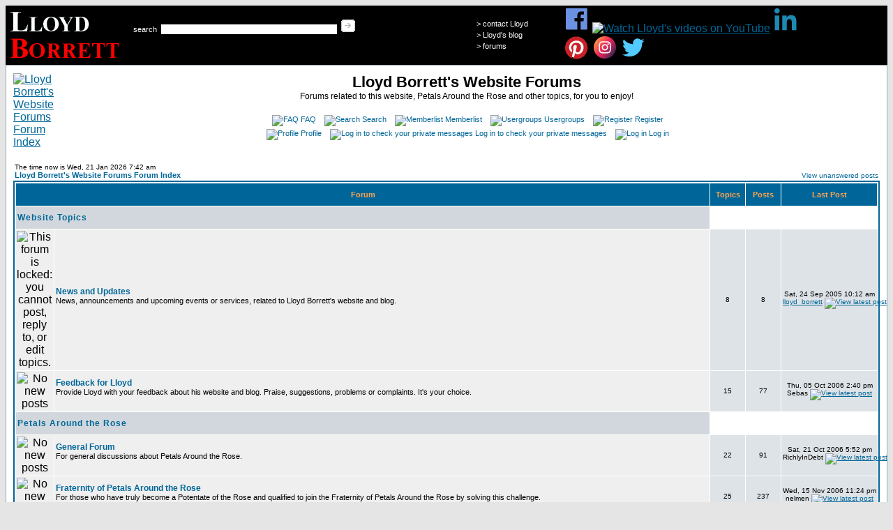

--- FILE ---
content_type: text/html; charset=UTF-8
request_url: http://www.borrett.id.au/forums/index.php?sid=157033000bb29af60a33eae57fa9dd1e
body_size: 7938
content:
<!DOCTYPE html PUBLIC "-//W3C//DTD XHTML 1.0 Transitional//EN"
 "http://www.w3.org/TR/xhtml1/DTD/xhtml1-transitional.dtd">
<html dir="ltr" xmlns="http://www.w3.org/1999/xhtml">
<head lang="en">
<meta http-equiv="Content-Type" content="text/html; charset=UTF-8" />
<meta http-equiv="Content-Style-Type" content="text/css" />

<!--
/*
  START - Lloyd's Meta Tags
*/
-->
    <meta name="description" content="Feel fee to participate in Lloyd Borrett's Website Forums." />
    <meta name="robots" content="index,follow" />
    <meta name="author" content="Lloyd Borrett" />
    <meta name="copyright" content="Copyright (C) 1995-2025 Lloyd Borrett. All rights reserved." />
    <meta name="reply-to" content="lloyd@borrett.id.au" />
    <meta name="language" content="en-au" />
    <meta name="classification" content="Personal" />
    <meta name="distribution" content="Global" />
    <meta http-equiv="PICS-Label"
      content='(PICS-1.1 "http://www.classify.org/safesurf/" L gen true for "https://www.borrett.id.au/" r (SS~~000 1))' />
    <link rel="meta" href="https://www.borrett.id.au/labels.rdf" type="application/rdf+xml" title="ICRA labels" />
    <link rel="icon" href="/favicon.ico" type="image/x-icon" />
    <link rel="apple-touch-icon" href="/images/lrb-cartoon-180x180.png" />
    <!-- Feed Links -->
    <link rel="alternate" type="application/atom+xml" title="Lloyd Borrett&#39;s Blog - Atom"
    href="https://lloyd-borrett-insight.blogspot.com/feeds/posts/default" />
    <link rel="alternate" type="application/rss+xml" title="Lloyd Borrett&#39;s Blog - RSS"
    href="https://lloyd-borrett-insight.blogspot.com/feeds/posts/default?alt=rss" />
    <link rel="service.post" type="application/atom+xml" title="Lloyd Borrett&#39;s Blog - Atom"
    href="https://www.blogger.com/feeds/5823262/posts/default" />
    <link rel="alternate" type="application/atom+xml" title="Lloyd Borrett&#39;s Blog - Atom"
    href="https://lloyd-borrett-insight.blogspot.com/feeds/1269251847885399153/comments/default" />
    <!-- Styles and Scripts -->
<!--
	 Milonic DHTML Website Navigation Menu Version 5.0
	 Copyright 2004 (c) Milonic Solutions Limited (UK). All Rights Reserved.
	 Please visit https://milonic.com/ for more information.
-->
<!--
/*
  FINISH - Lloyd's Meta Tags
*/
-->


<link rel="top" href="./index.php?sid=5652b289f3decbc611ae0bc52770d8bf" title="Lloyd Borrett's Website Forums Forum Index" />
<link rel="search" href="./search.php?sid=5652b289f3decbc611ae0bc52770d8bf" title="Search" />
<link rel="help" href="./faq.php?sid=5652b289f3decbc611ae0bc52770d8bf" title="FAQ" />
<link rel="author" href="./memberlist.php?sid=5652b289f3decbc611ae0bc52770d8bf" title="Memberlist" />

<title>Lloyd Borrett's Website Forums :: Index</title>
<!-- link rel="stylesheet" href="templates/subSilver/subSilver.css" type="text/css" -->
<style type="text/css">
<!--
/*
  The original subSilver Theme for phpBB version 2+
  Created by subBlue design
  https://www.subBlue.com

  NOTE: These CSS definitions are stored within the main page body so that you can use the phpBB2
  theme administration centre. When you have finalised your style you could cut the final CSS code
  and place it in an external file, deleting this section to save bandwidth.
*/

/* General page style. The scroll bar colours only visible in IE5.5+ */
body {
	background-color: #E5E5E5;
	scrollbar-face-color: #DEE3E7;
	scrollbar-highlight-color: #FFFFFF;
	scrollbar-shadow-color: #DEE3E7;
	scrollbar-3dlight-color: #D1D7DC;
	scrollbar-arrow-color:  #006699;
	scrollbar-track-color: #EFEFEF;
	scrollbar-darkshadow-color: #98AAB1;
}

/* General font families for common tags */
font,th,td,p { font-family: Verdana, Arial, Helvetica, sans-serif }
a:link,a:active,a:visited { color : #006699; }
a:hover		{ text-decoration: underline; color : #DD6900; }
hr	{ height: 0px; border: solid #D1D7DC 0px; border-top-width: 1px;}

/* This is the border line & background colour round the entire page */
.bodyline	{ background-color: #FFFFFF; border: 1px #98AAB1 solid; }

/* This is the outline round the main forum tables */
.forumline	{ background-color: #FFFFFF; border: 2px #006699 solid; }

/* Main table cell colours and backgrounds */
td.row1	{ background-color: #EFEFEF; }
td.row2	{ background-color: #DEE3E7; }
td.row3	{ background-color: #D1D7DC; }

/*
  This is for the table cell above the Topics, Post & Last posts on the index.php page
  By default this is the fading out gradiated silver background.
  However, you could replace this with a bitmap specific for each forum
*/
td.rowpic {
		background-color: #FFFFFF;
		background-image: url(templates/subSilver/images/cellpic2.jpg);
		background-repeat: repeat-y;
}

/* Header cells - the blue and silver gradient backgrounds */
th	{
	color: #FFA34F; font-size: 11px; font-weight : bold;
	background-color: #006699; height: 25px;
	background-image: url(templates/subSilver/images/cellpic3.gif);
}

td.cat,td.catHead,td.catSides,td.catLeft,td.catRight,td.catBottom {
			background-image: url(templates/subSilver/images/cellpic1.gif);
			background-color:#D1D7DC; border: #FFFFFF; border-style: solid; height: 28px;
}

/*
  Setting additional nice inner borders for the main table cells.
  The names indicate which sides the border will be on.
  Don't worry if you don't understand this, just ignore it :-)
*/
td.cat,td.catHead,td.catBottom {
	height: 29px;
	border-width: 0px 0px 0px 0px;
}
th.thHead,th.thSides,th.thTop,th.thLeft,th.thRight,th.thBottom,th.thCornerL,th.thCornerR {
	font-weight: bold; border: #FFFFFF; border-style: solid; height: 28px;
}
td.row3Right,td.spaceRow {
	background-color: #D1D7DC; border: #FFFFFF; border-style: solid;
}

th.thHead,td.catHead { font-size: 12px; border-width: 1px 1px 0px 1px; }
th.thSides,td.catSides,td.spaceRow	 { border-width: 0px 1px 0px 1px; }
th.thRight,td.catRight,td.row3Right	 { border-width: 0px 1px 0px 0px; }
th.thLeft,td.catLeft	  { border-width: 0px 0px 0px 1px; }
th.thBottom,td.catBottom  { border-width: 0px 1px 1px 1px; }
th.thTop	 { border-width: 1px 0px 0px 0px; }
th.thCornerL { border-width: 1px 0px 0px 1px; }
th.thCornerR { border-width: 1px 1px 0px 0px; }

/* The largest text used in the index page title and toptic title etc. */
.maintitle	{
	font-weight: bold; font-size: 22px; font-family: "Trebuchet MS",Verdana, Arial, Helvetica, sans-serif;
	text-decoration: none; line-height : 120%; color : #000000;
}

/* General text */
.gen { font-size : 12px; }
.genmed { font-size : 11px; }
.gensmall { font-size : 10px; }
.gen,.genmed,.gensmall { color : #000000; }
a.gen,a.genmed,a.gensmall { color: #006699; text-decoration: none; }
a.gen:hover,a.genmed:hover,a.gensmall:hover	{ color: #DD6900; text-decoration: underline; }

/* The register, login, search etc links at the top of the page */
.mainmenu		{ font-size : 11px; color : #000000 }
a.mainmenu		{ text-decoration: none; color : #006699;  }
a.mainmenu:hover{ text-decoration: underline; color : #DD6900; }

/* Forum category titles */
.cattitle		{ font-weight: bold; font-size: 12px ; letter-spacing: 1px; color : #006699}
a.cattitle		{ text-decoration: none; color : #006699; }
a.cattitle:hover{ text-decoration: underline; }

/* Forum title: Text and link to the forums used in: index.php */
.forumlink		{ font-weight: bold; font-size: 12px; color : #006699; }
a.forumlink 	{ text-decoration: none; color : #006699; }
a.forumlink:hover{ text-decoration: underline; color : #DD6900; }

/* Used for the navigation text, (Page 1,2,3 etc) and the navigation bar when in a forum */
.nav			{ font-weight: bold; font-size: 11px; color : #000000;}
a.nav			{ text-decoration: none; color : #006699; }
a.nav:hover		{ text-decoration: underline; }

/* titles for the topics: could specify viewed link colour too */
.topictitle,h1,h2	{ font-weight: bold; font-size: 11px; color : #000000; }
a.topictitle:link   { text-decoration: none; color : #006699; }
a.topictitle:visited { text-decoration: none; color : #5493B4; }
a.topictitle:hover	{ text-decoration: underline; color : #DD6900; }

/* Name of poster in viewmsg.php and viewtopic.php and other places */
.name			{ font-size : 11px; color : #000000;}

/* Location, number of posts, post date etc */
.postdetails		{ font-size : 10px; color : #000000; }

/* The content of the posts (body of text) */
.postbody { font-size : 12px; line-height: 18px}
a.postlink:link	{ text-decoration: none; color : #006699 }
a.postlink:visited { text-decoration: none; color : #5493B4; }
a.postlink:hover { text-decoration: underline; color : #DD6900}

/* Quote & Code blocks */
.code {
	font-family: Courier, 'Courier New', sans-serif; font-size: 11px; color: #006600;
	background-color: #FAFAFA; border: #D1D7DC; border-style: solid;
	border-left-width: 1px; border-top-width: 1px; border-right-width: 1px; border-bottom-width: 1px
}

.quote {
	font-family: Verdana, Arial, Helvetica, sans-serif; font-size: 11px; color: #444444; line-height: 125%;
	background-color: #FAFAFA; border: #D1D7DC; border-style: solid;
	border-left-width: 1px; border-top-width: 1px; border-right-width: 1px; border-bottom-width: 1px
}

/* Copyright and bottom info */
.copyright		{ font-size: 10px; font-family: Verdana, Arial, Helvetica, sans-serif; color: #444444; letter-spacing: -1px;}
a.copyright		{ color: #444444; text-decoration: none;}
a.copyright:hover { color: #000000; text-decoration: underline;}

/* Form elements */
input,textarea, select {
	color : #000000;
	font: normal 11px Verdana, Arial, Helvetica, sans-serif;
	border-color : #000000;
}

/* The text input fields background colour */
input.post, textarea.post, select {
	background-color : #FFFFFF;
}

input { text-indent : 2px; }

/* The buttons used for bbCode styling in message post */
input.button {
	background-color : #EFEFEF;
	color : #000000;
	font-size: 11px; font-family: Verdana, Arial, Helvetica, sans-serif;
}

/* The main submit button option */
input.mainoption {
	background-color : #FAFAFA;
	font-weight : bold;
}

/* None-bold submit button */
input.liteoption {
	background-color : #FAFAFA;
	font-weight : normal;
}

/* This is the line in the posting page which shows the rollover
  help line. This is actually a text box, but if set to be the same
  colour as the background no one will know ;)
*/
.helpline { background-color: #DEE3E7; border-style: none; }

/* Import the fancy styles for IE only (NS4.x doesn't use the @import function) */
@import url("templates/subSilver/formIE.css");
-->
</style>

<style type="text/css">
<!--
/*
  The styles for Lloyds' page menu and footer
*/

.lrb-menu {
	font-family: Verdana, Geneva, Arial, Helvetica, sans-serif;
	font-size: 8pt;
	color: #FFFFFF;
	line-height: 20px;
	margin: 0px;
}

a.lrb-menu:active,
a.lrb-menu:link,
a.lrb-menu:visited {
	color: #FFFFFF;
	text-decoration: none;
}

a.lrb-menu:hover {
	color: #FF6600;
	text-decoration: underline;
}

.lrb-pgheader {
	font-family: Verdana, Geneva, Arial, Helvetica, sans-serif;
	font-size: 8pt;
	color: #FFFFFF;
	line-height: 150%;
	margin: 0px;
}

a.lrb-pgheader:active,
a.lrb-pgheader:link,
a.lrb-pgheader:visited {
	color: #FFFFFF;
	font-size: 8pt;
	text-decoration: none;
}

a.lrb-pgheader:hover {
	color: #FFFFFF;
	font-size: 8pt;
	text-decoration: underline;
}

.lrb-white {
	color: #FFFFFF;
}

a.lrb-white:active,
a.lrb-white:link,
a.lrb-white:visited {
	color: #FFFFFF;
	text-decoration: none;
}

a.lrb-white:hover {
	color: #FF6600;
	text-decoration: underline;
}

#lrb-base {
	font-family: Verdana, Geneva, Arial, Helvetica, sans-serif;
	font-size: 8pt;
	line-height: 20px;
	color: #FFFFFF;
	background-color: #000000;
	height: 85px;
	padding-left: 175px;
	width: 790px;
}
-->
</style>

</head>
<body bgcolor="#E5E5E5" text="#000000" link="#006699" vlink="#5493B4">

<a name="top"></a>

<!--
/*
    START - Lloyd's page header table from menu_display_web.htm
*/
-->
    <script language="JavaScript" src="https://www.borrett.id.au/includes/milonic_src.js" type=
    "text/javascript">
    </script><script language="JavaScript" type="text/javascript">
    //<![CDATA[
    if(ns4)_d.write("<scr"+"ipt language=JavaScript src=https://www.borrett.id.au/includes/mmenuns4.js><\/scr"+"ipt>");
    else _d.write("<scr"+"ipt language=JavaScript src=https://www.borrett.id.au/includes/mmenudom.js><\/scr"+"ipt>");
    //]]>
    </script><script language="JavaScript" src="https://www.borrett.id.au/includes/menu_data_forums.js"
    type="text/javascript">
    </script>
    <table width="100%" cellpadding="0" cellspacing="0" border="0" summary="">
     <tbody>
      <tr>
        <td width="175" height="85" bgcolor="#000000"><a href="https://www.borrett.id.au/" title="Lloyd Robert Borrett"><img
          src="https://www.borrett.id.au/images/lrb-home.gif" alt="Lloyd Robert Borrett" title="Lloyd Robert Borrett"
          border="0" width="175" height="85" /></a></td>
        <td width="500" height="85" bgcolor="#000000" valign="bottom">
          <table width="500" cellpadding="0" cellspacing="0" border="0" summary="">
           <tbody>
           <tr>
            <td width="500" height="50" align="left" valign="top">
            <img height="20" src="https://www.borrett.id.au/images/template/spacer.gif" width="500" alt="" /><br />
            <form name="form1" action="https://www.google.com/search"
                  method="get">
              &nbsp;&nbsp;<font color="#FFFFFF" style="font-size: 8pt">search</font>
              <input type="text" size="40" name="q" maxlength="255" value="" />
                    <input type="hidden" value="borrett.id.au" name="domains" />
                    <input type="hidden" value="borrett.id.au" name=
                    "sitesearch" /> <input type="image" value="Google Search"
                    alt="-&gt;" src="https://www.borrett.id.au/images/template/arr-search.gif"
                    name="btnG" />
             </form></td>
           </tr>
           <tr>
            <td width="500" height="35" bgcolor="#000000" valign="bottom">
          <div class="lrb-menu">&nbsp;&nbsp;<a href="https://milonic.com/"
          title="DHTML Menu by Milonic"><span style="font-size:1pt; display:normal;
          color:#000000; text-decoration:none;">.</span></a></div></td>
           </tr>
           </tbody>
          </table></td>
        <td width="125" height="85" bgcolor="#000000" valign="middle">
          <div class="lrb-pgheader">
            > <a class="lrb-pgheader" href="https://www.borrett.id.au/core/" title="Contact Lloyd">contact Lloyd</a><br />
            > <a class="lrb-pgheader" href="https://lloyd-borrett-insight.blogspot.com/" title="Lloyd Borrett's Blog">Lloyd's blog</a><br />
            > <a class="lrb-pgheader" href="https://www.borrett.id.au/forums/" title="Lloyd Borrett's Website Forums">forums</a><br />
            <img height="1" src="https://www.borrett.id.au/images/template/spacer.gif" width="125" alt="" /></div></td>
        <td height="85" bgcolor="#000000">
          <a target="_blank" href="https://www.facebook.com/lloyd.borrett"
          title="Friend Lloyd on Facebook"><img src="https://www.borrett.id.au/images/icon-facebook.png"
          border="0" width="37" height="37"
          alt="Friend Lloyd on Facebook" title="Friend Lloyd on Facebook" /></a>
          <a target="_blank" href="https://www.youtube.com/@LloydBorrett"
          title="Watch Lloyd's videos on YouTube"><img src="https://www.borrett.id.au/images/icon-youtube.png"
          border="0" width="37" height="37"
          alt="Watch Lloyd's videos on YouTube" title="Watch Lloyd's videos on YouTube" /></a>
          <a target="_blank" href="https://www.linkedin.com/in/lloydborrett/"
          title="Connect with Lloyd on LinkedIn"><img src="https://www.borrett.id.au/images/icon-linkedin.png"
          border="0" width="37" height="37"
          alt="Connect with Lloyd on LinkedIn" title="Connect with Lloyd on LinkedIn" /></a><br />
          <a target="_blank" href="https://pinterest.com/lloydborrett/"
          title="Follow Lloyd on Pinterest"><img src="https://www.borrett.id.au/images/icon-pinterest.png"
          border="0" width="37" height="37"
          alt="Follow Lloyd on Pinterest" title="Follow Lloyd on Pinterest" /></a>
          <a target="_blank" href="https://www.instagram.com/lloydborrett/"
          title="Follow Lloyd on Instagram"><img src="https://www.borrett.id.au/images/icon-instagram.png"
          border="0" width="37" height="37"
          alt="Follow Lloyd on Instagram" title="Follow Lloyd on Instagram" /></a>
          <a target="_blank" href="https://twitter.com/borrett"
          title="Check out Lloyd's Tweets"><img src="https://www.borrett.id.au/images/icon-twitter.png"
          border="0" width="37" height="37"
          alt="Check out Lloyd's Tweets" title="Check out Lloyd's Tweets" /></a>
        </td>
      </tr>
     </tbody>
    </table>
<!--
/*
    FINISH - Lloyd's page header table from menu_display_web.htm
*/
-->

<table width="100%" cellspacing="0" cellpadding="10" border="0" align="center">
	<tr>
		<td class="bodyline"><table width="100%" cellspacing="0" cellpadding="0" border="0">
			<tr>
				<td><a href="index.php?sid=5652b289f3decbc611ae0bc52770d8bf"><img src="templates/subSilver/images/logo_phpBB.gif" border="0" alt="Lloyd Borrett's Website Forums Forum Index" vspace="1" /></a></td>
				<td align="center" width="100%" valign="middle"><span class="maintitle">Lloyd Borrett's Website Forums</span><br /><span class="gen">Forums related to this website, Petals Around the Rose and other topics, for you to enjoy!<br />&nbsp; </span>
				<table cellspacing="0" cellpadding="2" border="0">
					<tr>
						<td align="center" valign="top" nowrap="nowrap"><span class="mainmenu">&nbsp;<a href="faq.php?sid=5652b289f3decbc611ae0bc52770d8bf" class="mainmenu"><img src="templates/subSilver/images/icon_mini_faq.gif" width="12" height="13" border="0" alt="FAQ" hspace="3" />FAQ</a></span><span class="mainmenu">&nbsp; &nbsp;<a href="search.php?sid=5652b289f3decbc611ae0bc52770d8bf" class="mainmenu"><img src="templates/subSilver/images/icon_mini_search.gif" width="12" height="13" border="0" alt="Search" hspace="3" />Search</a>&nbsp; &nbsp;<a href="memberlist.php?sid=5652b289f3decbc611ae0bc52770d8bf" class="mainmenu"><img src="templates/subSilver/images/icon_mini_members.gif" width="12" height="13" border="0" alt="Memberlist" hspace="3" />Memberlist</a>&nbsp; &nbsp;<a href="groupcp.php?sid=5652b289f3decbc611ae0bc52770d8bf" class="mainmenu"><img src="templates/subSilver/images/icon_mini_groups.gif" width="12" height="13" border="0" alt="Usergroups" hspace="3" />Usergroups</a>&nbsp;
						&nbsp;<a href="profile.php?mode=register&amp;sid=5652b289f3decbc611ae0bc52770d8bf" class="mainmenu"><img src="templates/subSilver/images/icon_mini_register.gif" width="12" height="13" border="0" alt="Register" hspace="3" />Register</a></span>&nbsp;
						</td>
					</tr>
					<tr>
						<td height="25" align="center" valign="top" nowrap="nowrap"><span class="mainmenu">&nbsp;<a href="profile.php?mode=editprofile&amp;sid=5652b289f3decbc611ae0bc52770d8bf" class="mainmenu"><img src="templates/subSilver/images/icon_mini_profile.gif" width="12" height="13" border="0" alt="Profile" hspace="3" />Profile</a>&nbsp; &nbsp;<a href="privmsg.php?folder=inbox&amp;sid=5652b289f3decbc611ae0bc52770d8bf" class="mainmenu"><img src="templates/subSilver/images/icon_mini_message.gif" width="12" height="13" border="0" alt="Log in to check your private messages" hspace="3" />Log in to check your private messages</a>&nbsp; &nbsp;<a href="login.php?sid=5652b289f3decbc611ae0bc52770d8bf" class="mainmenu"><img src="templates/subSilver/images/icon_mini_login.gif" width="12" height="13" border="0" alt="Log in" hspace="3" />Log in</a>&nbsp;</span></td>
					</tr>
				</table></td>
			</tr>
		</table>

		<br />

<table width="100%" cellspacing="0" cellpadding="2" border="0" align="center">
  <tr>
	<td align="left" valign="bottom"><span class="gensmall">
	The time now is Wed, 21 Jan 2026 7:42 am<br /></span><span class="nav"><a href="index.php?sid=5652b289f3decbc611ae0bc52770d8bf" class="nav">Lloyd Borrett's Website Forums Forum Index</a></span></td>
	<td align="right" valign="bottom" class="gensmall">
		<a href="search.php?search_id=unanswered&amp;sid=5652b289f3decbc611ae0bc52770d8bf" class="gensmall">View unanswered posts</a></td>
  </tr>
</table>

<table width="100%" cellpadding="2" cellspacing="1" border="0" class="forumline">
  <tr>
	<th colspan="2" class="thCornerL" height="25" nowrap="nowrap">&nbsp;Forum&nbsp;</th>
	<th width="50" class="thTop" nowrap="nowrap">&nbsp;Topics&nbsp;</th>
	<th width="50" class="thTop" nowrap="nowrap">&nbsp;Posts&nbsp;</th>
	<th class="thCornerR" nowrap="nowrap">&nbsp;Last Post&nbsp;</th>
  </tr>
  <tr>
	<td class="catLeft" colspan="2" height="28"><span class="cattitle"><a href="index.php?c=1&amp;sid=5652b289f3decbc611ae0bc52770d8bf" class="cattitle">Website Topics</a></span></td>
	<td class="rowpic" colspan="3" align="right">&nbsp;</td>
  </tr>
  <tr>
	<td class="row1" align="center" valign="middle" height="50"><img src="templates/subSilver/images/folder_locked_big.gif" width="46" height="25" alt="This forum is locked: you cannot post, reply to, or edit topics." title="This forum is locked: you cannot post, reply to, or edit topics." /></td>
	<td class="row1" width="100%" height="50"><span class="forumlink"> <a href="viewforum.php?f=1&amp;sid=5652b289f3decbc611ae0bc52770d8bf" class="forumlink">News and Updates</a><br />
	  </span> <span class="genmed">News, announcements and upcoming events or services, related to Lloyd Borrett's website and blog.<br />
	  </span><span class="gensmall">&nbsp; &nbsp;</span></td>
	<td class="row2" align="center" valign="middle" height="50"><span class="gensmall">8</span></td>
	<td class="row2" align="center" valign="middle" height="50"><span class="gensmall">8</span></td>
	<td class="row2" align="center" valign="middle" height="50" nowrap="nowrap"> <span class="gensmall">Sat, 24 Sep 2005 10:12 am<br /><a href="profile.php?mode=viewprofile&amp;u=2&amp;sid=5652b289f3decbc611ae0bc52770d8bf">lloyd_borrett</a> <a href="viewtopic.php?p=427&amp;sid=5652b289f3decbc611ae0bc52770d8bf#427"><img src="templates/subSilver/images/icon_latest_reply.gif" border="0" alt="View latest post" title="View latest post" /></a></span></td>
  </tr>
  <tr>
	<td class="row1" align="center" valign="middle" height="50"><img src="templates/subSilver/images/folder_big.gif" width="46" height="25" alt="No new posts" title="No new posts" /></td>
	<td class="row1" width="100%" height="50"><span class="forumlink"> <a href="viewforum.php?f=5&amp;sid=5652b289f3decbc611ae0bc52770d8bf" class="forumlink">Feedback for Lloyd</a><br />
	  </span> <span class="genmed">Provide Lloyd with your feedback about his website and blog. Praise, suggestions, problems or complaints. It's your choice.<br />
	  </span><span class="gensmall">&nbsp; &nbsp;</span></td>
	<td class="row2" align="center" valign="middle" height="50"><span class="gensmall">15</span></td>
	<td class="row2" align="center" valign="middle" height="50"><span class="gensmall">77</span></td>
	<td class="row2" align="center" valign="middle" height="50" nowrap="nowrap"> <span class="gensmall">Thu, 05 Oct 2006 2:40 pm<br />Sebas <a href="viewtopic.php?p=807&amp;sid=5652b289f3decbc611ae0bc52770d8bf#807"><img src="templates/subSilver/images/icon_latest_reply.gif" border="0" alt="View latest post" title="View latest post" /></a></span></td>
  </tr>
  <tr>
	<td class="catLeft" colspan="2" height="28"><span class="cattitle"><a href="index.php?c=2&amp;sid=5652b289f3decbc611ae0bc52770d8bf" class="cattitle">Petals Around the Rose</a></span></td>
	<td class="rowpic" colspan="3" align="right">&nbsp;</td>
  </tr>
  <tr>
	<td class="row1" align="center" valign="middle" height="50"><img src="templates/subSilver/images/folder_big.gif" width="46" height="25" alt="No new posts" title="No new posts" /></td>
	<td class="row1" width="100%" height="50"><span class="forumlink"> <a href="viewforum.php?f=3&amp;sid=5652b289f3decbc611ae0bc52770d8bf" class="forumlink">General Forum</a><br />
	  </span> <span class="genmed">For general discussions about Petals Around the Rose.<br />
	  </span><span class="gensmall">&nbsp; &nbsp;</span></td>
	<td class="row2" align="center" valign="middle" height="50"><span class="gensmall">22</span></td>
	<td class="row2" align="center" valign="middle" height="50"><span class="gensmall">91</span></td>
	<td class="row2" align="center" valign="middle" height="50" nowrap="nowrap"> <span class="gensmall">Sat, 21 Oct 2006 5:52 pm<br />RichlyInDebt <a href="viewtopic.php?p=820&amp;sid=5652b289f3decbc611ae0bc52770d8bf#820"><img src="templates/subSilver/images/icon_latest_reply.gif" border="0" alt="View latest post" title="View latest post" /></a></span></td>
  </tr>
  <tr>
	<td class="row1" align="center" valign="middle" height="50"><img src="templates/subSilver/images/folder_big.gif" width="46" height="25" alt="No new posts" title="No new posts" /></td>
	<td class="row1" width="100%" height="50"><span class="forumlink"> <a href="viewforum.php?f=4&amp;sid=5652b289f3decbc611ae0bc52770d8bf" class="forumlink">Fraternity of Petals Around the Rose</a><br />
	  </span> <span class="genmed">For those who have truly become a Potentate of the Rose and qualified to join the Fraternity of Petals Around the Rose by solving this challenge.<br />
	  </span><span class="gensmall">&nbsp; &nbsp;</span></td>
	<td class="row2" align="center" valign="middle" height="50"><span class="gensmall">25</span></td>
	<td class="row2" align="center" valign="middle" height="50"><span class="gensmall">237</span></td>
	<td class="row2" align="center" valign="middle" height="50" nowrap="nowrap"> <span class="gensmall">Wed, 15 Nov 2006 11:24 pm<br />nelmen <a href="viewtopic.php?p=852&amp;sid=5652b289f3decbc611ae0bc52770d8bf#852"><img src="templates/subSilver/images/icon_latest_reply.gif" border="0" alt="View latest post" title="View latest post" /></a></span></td>
  </tr>
  <tr>
	<td class="catLeft" colspan="2" height="28"><span class="cattitle"><a href="index.php?c=3&amp;sid=5652b289f3decbc611ae0bc52770d8bf" class="cattitle">People Helping People</a></span></td>
	<td class="rowpic" colspan="3" align="right">&nbsp;</td>
  </tr>
  <tr>
	<td class="row1" align="center" valign="middle" height="50"><img src="templates/subSilver/images/folder_big.gif" width="46" height="25" alt="No new posts" title="No new posts" /></td>
	<td class="row1" width="100%" height="50"><span class="forumlink"> <a href="viewforum.php?f=2&amp;sid=5652b289f3decbc611ae0bc52770d8bf" class="forumlink">Open Discussion</a><br />
	  </span> <span class="genmed">Meet new people and have fun.<br />
	  </span><span class="gensmall">&nbsp; &nbsp;</span></td>
	<td class="row2" align="center" valign="middle" height="50"><span class="gensmall">15</span></td>
	<td class="row2" align="center" valign="middle" height="50"><span class="gensmall">99</span></td>
	<td class="row2" align="center" valign="middle" height="50" nowrap="nowrap"> <span class="gensmall">Sun, 19 Jun 2005 9:24 pm<br /><a href="profile.php?mode=viewprofile&amp;u=295&amp;sid=5652b289f3decbc611ae0bc52770d8bf">deepar3</a> <a href="viewtopic.php?p=389&amp;sid=5652b289f3decbc611ae0bc52770d8bf#389"><img src="templates/subSilver/images/icon_latest_reply.gif" border="0" alt="View latest post" title="View latest post" /></a></span></td>
  </tr>
</table>

<table width="100%" cellspacing="0" border="0" align="center" cellpadding="2">
  <tr>
 	<td align="left">
 	</td>
	<td align="right"><span class="gensmall">All times are GMT</span></td>
  </tr>
</table>

<table width="100%" cellpadding="3" cellspacing="1" border="0" class="forumline">
  <tr>
	<td class="catHead" colspan="2" height="28"><span class="cattitle"><a href="viewonline.php?sid=5652b289f3decbc611ae0bc52770d8bf" class="cattitle">Who is Online</a></span></td>
  </tr>
  <tr>
	<td class="row1" align="center" valign="middle" rowspan="2"><img src="templates/subSilver/images/whosonline.gif" alt="Who is Online" /></td>
	<td class="row1" align="left" width="100%"><span class="gensmall">Our users have posted a total of <b>512</b> articles<br />We have <b>434</b> registered users<br />The newest registered user is <b><a href="profile.php?mode=viewprofile&amp;u=808&amp;sid=5652b289f3decbc611ae0bc52770d8bf">kingweilee</a></b></span>
	</td>
  </tr>
  <tr>
	<td class="row1" align="left"><span class="gensmall">In total there are <b>29</b> users online :: 0 Registered, 0 Hidden and 29 Guests &nbsp; [ <span style="color:#FFA34F">Administrator</span> ] &nbsp; [ <span style="color:#006600">Moderator</span> ]<br />Most users ever online was <b>2596</b> on Fri, 17 Oct 2025 11:50 am<br />Registered Users: None</span></td>
  </tr>
</table>

<table width="100%" cellpadding="1" cellspacing="1" border="0">
<tr>
	<td align="left" valign="top"><span class="gensmall">This data is based on users active over the past five minutes</span></td>
</tr>
</table>

<form method="post" action="login.php?sid=5652b289f3decbc611ae0bc52770d8bf">
  <table width="100%" cellpadding="3" cellspacing="1" border="0" class="forumline">
	<tr>
	  <td class="catHead" height="28"><a name="login"></a><span class="cattitle">Log in</span></td>
	</tr>
	<tr>
	  <td class="row1" align="center" valign="middle" height="28"><span class="gensmall">Username:
		<input class="post" type="text" name="username" size="10" />
		&nbsp;&nbsp;&nbsp;Password:
		<input class="post" type="password" name="password" size="10" maxlength="32" />
		&nbsp;&nbsp; &nbsp;&nbsp;Log me on automatically each visit
		<input class="text" type="checkbox" name="autologin" />
		&nbsp;&nbsp;&nbsp;
		<input type="submit" class="mainoption" name="login" value="Log in" />
		</span> </td>
	</tr>
  </table>
</form>

<br clear="all" />

<table cellspacing="3" border="0" align="center" cellpadding="0">
  <tr>
	<td width="20" align="center"><img src="templates/subSilver/images/folder_new_big.gif" alt="New posts"/></td>
	<td><span class="gensmall">New posts</span></td>
	<td>&nbsp;&nbsp;</td>
	<td width="20" align="center"><img src="templates/subSilver/images/folder_big.gif" alt="No new posts" /></td>
	<td><span class="gensmall">No new posts</span></td>
	<td>&nbsp;&nbsp;</td>
	<td width="20" align="center"><img src="templates/subSilver/images/folder_locked_big.gif" alt="Forum is locked" /></td>
	<td><span class="gensmall">Forum is locked</span></td>
  </tr>
</table>

<div align="center"><span class="copyright"><br /><br />
<!--
	We request you retain the full copyright notice below including the link to www.phpbb.com.
	This not only gives respect to the large amount of time given freely by the developers
	but also helps build interest, traffic and use of phpBB 2.0. If you cannot (for good
	reason) retain the full copyright we request you at least leave in place the
	Powered by phpBB line, with phpBB linked to www.phpbb.com. If you refuse
	to include even this then support on our forums may be affected.

	The phpBB Group : 2002
// -->

Powered by <a href="https://www.phpbb.com/" target="_phpbb" class="copyright">phpBB</a>
&copy; 2001, 2005 phpBB Group<br /></span></div>
		</td>
	</tr>
</table>

<!--
/*
    START - Lloyd's page footer table from page_footer_web.htm
*/
-->
    <table border="0" style="border-collapse: collapse" width="100%"
    cellpadding="0" id="table1" bgcolor="#000000" summary="">
      <tr>
        <td>
          <div id="lrb-base">
            <a class="lrb-menu" href="/" title="Home">home</a> |
            <a class="lrb-menu" href="/about/" title="About">about</a> |
            <a class="lrb-menu" href="/weirdmob/" title="Weird Mob">weird mob</a> |
            <a class="lrb-menu" href="/computing/" title="Computing">computing</a> |
            <a class="lrb-menu" href="/interests/" title="Interest">interests</a> |
            <a class="lrb-menu" href="/insight/" title="Insight">insight</a> |
            <a class="lrb-menu" href="/core/" title="Contact">contact</a><br />
             Copyright &#169; 1995&ndash;2025 Lloyd Borrett. All rights reserved.
             &#160;<strong>::</strong>&#160; <a class="lrb-white"
                 href="https://www.borrett.id.au/" title="Click to go to Lloyd's home page">www.borrett.id.au</a><br />
             mob <a class="lrb-white" href="tel:+61418170044" title="Click to call Lloyd's mobile mumber">0418 170 044</a>
             &#160;<strong>::</strong>&#160; email <a class="lrb-white"
                 href="mailto:lloyd@borrett.id.au" title="Click to email Lloyd">lloyd@borrett.id.au</a>
             &#160;<strong>::</strong>&#160; <a class="lrb-white" href="https://www.facebook.com/lloyd.borrett"
                 target="_blank" title="Friend Lloyd on Facebook">facebook</a>
             &#160;<strong>::</strong>&#160; <a class="lrb-white" href="https://www.youtube.com/@LloydBorrett"
                 target="_blank" title="Watch Lloyd's videos on YouTube">youtube</a>
             &#160;<strong>::</strong>&#160; <a class="lrb-white" href="https://www.linkedin.com/in/lloydborrett/"
                 target="_blank" title="Connect with Lloyd on LinkedIn">linkedin</a>
             &#160;<strong>::</strong>&#160; <a class="lrb-white" href="https://pinterest.com/lloydborrett/"
                 target="_blank" title="Follow Lloyd on Pinterest">pinterest</a>
             &#160;<strong>::</strong>&#160; <a class="lrb-white" href="https://www.instagram.com/lloydborrett/"
                 target="_blank" title="Follow Lloyd on Instagram">instagram</a>
             &#160;<strong>::</strong>&#160; <a class="lrb-white" href="https://twitter.com/borrett"
                 target="_blank" title="Check out Lloyd's Tweets">twitter</a>
          </div></td>
      </tr>
    </table>
<!--
/*
    FINISH - Lloyd's page footer table
*/
-->

<script type="text/javascript">
var gaJsHost = (("https:" == document.location.protocol) ? "https://ssl." : "http://www.");
document.write(unescape("%3Cscript src='" + gaJsHost + "google-analytics.com/ga.js' type='text/javascript'%3E%3C/script%3E"));
</script>
<script type="text/javascript">
var pageTracker = _gat._getTracker("UA-195511-1");
pageTracker._initData();
pageTracker._trackPageview();
</script>

</body>
</html>

